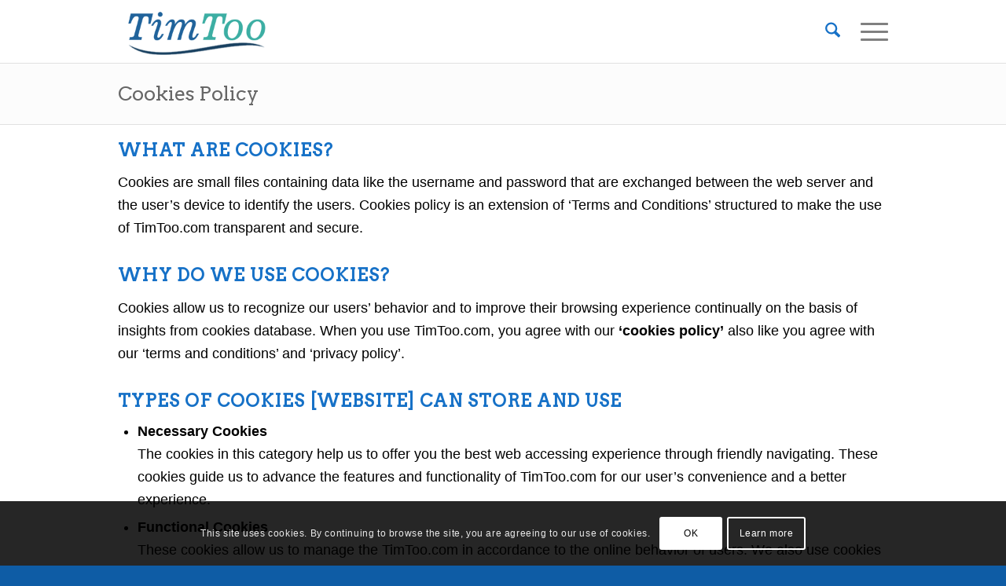

--- FILE ---
content_type: text/css
request_url: https://timtoo.com/wp-content/themes/enfold-child/style.css?ver=6.8.3
body_size: 303
content:
/*
Theme Name: Enfold Child
Description: A <a href='https://codex.wordpress.org/Child_Themes'>Child Theme</a> for the Enfold Wordpress Theme. If you plan to do a lot of file modifications we recommend to use this Theme instead of the original Theme. Updating wil be much easier then.
Version: 1.0
Author: Kriesi
Author URI: https://www.kriesi.at
Template: enfold
*/



/*Add your own styles here:*/


.header-banner{ float:left; position:relative; left:20%; padding:10px ;}
.header-banner .top-btn{
	float:right;
	margin-left:100px;
	margin-top:-10px;
	}
.header-banner .top-btn li{
	display:inline;
	margin:10px;
	}	
.header-banner .top-btn li a{
	background-color:#9D3336;
	color:#fff;
	padding:10px 20px;
	}	
.sfsiplus_footerLnk{display:none;}

.pagination-post{ padding:0 10px; font-size:.9em; font-variant:small-caps;}
.pagination-post a span{ }
.pull-left{ float:left;}
.pull-right{ float:right;}

.content, .sidebar{padding-top:20px; padding-bottom:20px;}
.inner_sidebar{margin-left:10px;}
.content .entry-content-wrapper, .big-preview.single-big{padding-right:40px;}
.recentcomments a, .widget_recent_entries li a{font-style:normal; font-family:inherit; font-weight:normal;}
.template-blog .post_delimiter{margin-bottom:10px; padding-top:10px;}
.recentcomments, .widget_recent_entries li{border-top-width:1px;}
#top #av-burger-menu-ul{display:block;}
@media(max-width:768px){
	.top-btn{
		display:none;
	}
	.header-banner{
		position:relative;
		display:block;
		top:auto;
		left:auto;
		}
	}
#socket .sub_menu_socket div{margin-top:4px;}